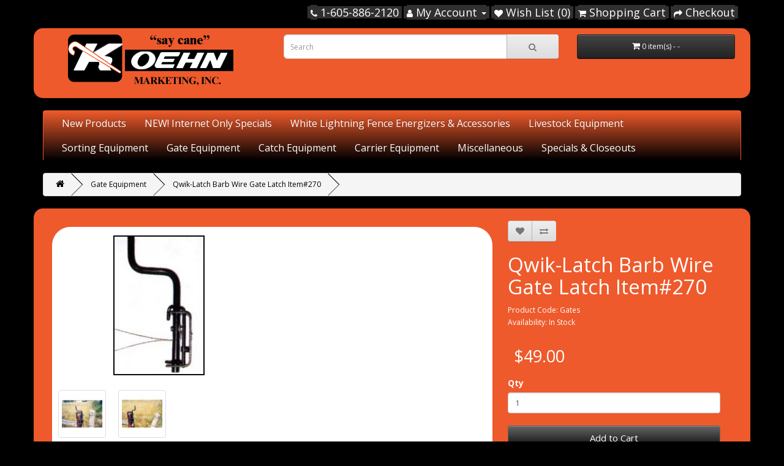

--- FILE ---
content_type: text/html; charset=utf-8
request_url: https://www.koehnmarketing.com/index.php?route=product/product&path=65&product_id=78
body_size: 5255
content:
<!DOCTYPE html>
<!--[if IE]><![endif]-->
<!--[if IE 8 ]><html dir="ltr" lang="en" class="ie8"><![endif]-->
<!--[if IE 9 ]><html dir="ltr" lang="en" class="ie9"><![endif]-->
<!--[if (gt IE 9)|!(IE)]><!-->
<html dir="ltr" lang="en">
<!--<![endif]-->
<head>
<meta charset="UTF-8" />
<meta name="viewport" content="width=device-width, initial-scale=1">
<meta http-equiv="X-UA-Compatible" content="IE=edge">
<title>Qwik-Latch Barb Wire Gate Latch Item#270</title>
<base href="https://www.koehnmarketing.com/" />
<meta name="description" content="Qwik-Latch Barb Wire Gate Latch Item#270" />
<meta name="keywords" content="Qwik-Latch Barb Wire Gate Latch Item#270" />
<script src="catalog/view/javascript/jquery/jquery-2.1.1.min.js" type="text/javascript"></script>
<link href="catalog/view/javascript/bootstrap/css/bootstrap.min.css" rel="stylesheet" media="screen" />
<script src="catalog/view/javascript/bootstrap/js/bootstrap.min.js" type="text/javascript"></script>
<link href="catalog/view/javascript/font-awesome/css/font-awesome.min.css" rel="stylesheet" type="text/css" />
<link href="//fonts.googleapis.com/css?family=Open+Sans:400,400i,300,700" rel="stylesheet" type="text/css" />
<link href="catalog/view/theme/PPwix/stylesheet/stylesheet.css" rel="stylesheet">
<link href="catalog/view/javascript/jquery/magnific/magnific-popup.css" type="text/css" rel="stylesheet" media="screen" />
<link href="catalog/view/javascript/jquery/datetimepicker/bootstrap-datetimepicker.min.css" type="text/css" rel="stylesheet" media="screen" />
<script src="catalog/view/javascript/jquery/magnific/jquery.magnific-popup.min.js" type="text/javascript"></script>
<script src="catalog/view/javascript/jquery/datetimepicker/moment/moment.min.js" type="text/javascript"></script>
<script src="catalog/view/javascript/jquery/datetimepicker/moment/moment-with-locales.min.js" type="text/javascript"></script>
<script src="catalog/view/javascript/jquery/datetimepicker/bootstrap-datetimepicker.min.js" type="text/javascript"></script>
<script src="catalog/view/javascript/common.js" type="text/javascript"></script>
<link href="https://www.koehnmarketing.com/index.php?route=product/product&amp;product_id=78" rel="canonical" />
<link href="https://www.koehnmarketing.com/image/catalog/icon.PNG" rel="icon" />
</head>
<body>
<nav id="top">
  <div class="container"> 
    
    <div id="top-links" class="nav pull-right">
      <ul class="list-inline">
        <li><a href="https://www.koehnmarketing.com/index.php?route=information/contact"><i class="fa fa-phone"></i></a> <span class="hidden-xs hidden-sm hidden-md">1-605-886-2120</span></li>
        <li class="dropdown"><a href="https://www.koehnmarketing.com/index.php?route=account/account" title="My Account" class="dropdown-toggle" data-toggle="dropdown"><i class="fa fa-user"></i> <span class="hidden-xs hidden-sm hidden-md">My Account</span> <span class="caret"></span></a>
          <ul class="dropdown-menu dropdown-menu-right">
                        <li><a href="https://www.koehnmarketing.com/index.php?route=account/register">Register</a></li>
            <li><a href="https://www.koehnmarketing.com/index.php?route=account/login">Login</a></li>
                      </ul>
        </li>
        <li><a href="https://www.koehnmarketing.com/index.php?route=account/wishlist" id="wishlist-total" title="Wish List (0)"><i class="fa fa-heart"></i> <span class="hidden-xs hidden-sm hidden-md">Wish List (0)</span></a></li>
        <li><a href="https://www.koehnmarketing.com/index.php?route=checkout/cart" title="Shopping Cart"><i class="fa fa-shopping-cart"></i> <span class="hidden-xs hidden-sm hidden-md">Shopping Cart</span></a></li>
        <li><a href="https://www.koehnmarketing.com/index.php?route=checkout/checkout" title="Checkout"><i class="fa fa-share"></i> <span class="hidden-xs hidden-sm hidden-md">Checkout</span></a></li>
      </ul>
    </div>
  </div>
</nav>
<header>
  <div class="container">
    <div class="row">
      <div class="col-sm-4">
        <div id="logo"><a href="https://www.koehnmarketing.com/index.php?route=common/home"><img src="https://www.koehnmarketing.com/image/catalog/koehnlogo-orange.gif" title="Koehn Marketing Inc" alt="Koehn Marketing Inc" class="img-responsive" /></a></div>
      </div>
      <div class="col-sm-5"><div id="search" class="input-group">
  <input type="text" name="search" value="" placeholder="Search" class="form-control input-lg" />
  <span class="input-group-btn">
    <button type="button" class="btn btn-default btn-lg"><i class="fa fa-search"></i></button>
  </span>
</div></div>
      <div class="col-sm-3"><div id="cart" class="btn-group btn-block">
  <button type="button" data-toggle="dropdown" data-loading-text="Loading..." class="btn btn-inverse btn-block btn-lg dropdown-toggle"><i class="fa fa-shopping-cart"></i> <span id="cart-total">0 item(s) - -</span></button>
  <ul class="dropdown-menu pull-right">
        <li>
      <p class="text-center">Your shopping cart is empty!</p>
    </li>
      </ul>
</div>
</div>
    </div>
  </div>
</header>
<div class="container">
  <nav id="menu" class="navbar">
    <div class="navbar-header"><span id="category" class="visible-xs">Categories</span>
      <button type="button" class="btn btn-navbar navbar-toggle" data-toggle="collapse" data-target=".navbar-ex1-collapse"><i class="fa fa-bars"></i></button>
    </div>
    <div class="collapse navbar-collapse navbar-ex1-collapse">
      <ul class="nav navbar-nav">
                        <li><a href="https://www.koehnmarketing.com/index.php?route=product/category&amp;path=59">New Products</a></li>
                                <li><a href="https://www.koehnmarketing.com/index.php?route=product/category&amp;path=61">NEW! Internet Only Specials</a></li>
                                <li><a href="https://www.koehnmarketing.com/index.php?route=product/category&amp;path=62">White Lightning Fence Energizers &amp; Accessories</a></li>
                                <li><a href="https://www.koehnmarketing.com/index.php?route=product/category&amp;path=63">Livestock Equipment</a></li>
                                <li><a href="https://www.koehnmarketing.com/index.php?route=product/category&amp;path=64">Sorting Equipment</a></li>
                                <li><a href="https://www.koehnmarketing.com/index.php?route=product/category&amp;path=65">Gate Equipment</a></li>
                                <li><a href="https://www.koehnmarketing.com/index.php?route=product/category&amp;path=66">Catch Equipment</a></li>
                                <li><a href="https://www.koehnmarketing.com/index.php?route=product/category&amp;path=67">Carrier Equipment</a></li>
                                <li><a href="https://www.koehnmarketing.com/index.php?route=product/category&amp;path=68">Miscellaneous</a></li>
                                <li><a href="https://www.koehnmarketing.com/index.php?route=product/category&amp;path=69">Specials &amp; Closeouts</a></li>
                      </ul>
    </div>
  </nav>
</div>
 

<div id="product-product" class="container">
  <ul class="breadcrumb">
        <li><a href="https://www.koehnmarketing.com/index.php?route=common/home"><i class="fa fa-home"></i></a></li>
        <li><a href="https://www.koehnmarketing.com/index.php?route=product/category&amp;path=65">Gate Equipment</a></li>
        <li><a href="https://www.koehnmarketing.com/index.php?route=product/product&amp;path=65&amp;product_id=78">Qwik-Latch Barb Wire Gate Latch Item#270</a></li>
      </ul>
  <div class="row">
                <div id="content" class="col-sm-12">
      <div class="row">                         <div class="col-sm-8">           <ul class="thumbnails">
                        <li><a class="thumbnail" href="https://www.koehnmarketing.com/image/cache/catalog/Products/Qwik-Latch-3-500x500.jpg" title="Qwik-Latch Barb Wire Gate Latch Item#270"><img src="https://www.koehnmarketing.com/image/cache/catalog/Products/Qwik-Latch-3-228x228.jpg" title="Qwik-Latch Barb Wire Gate Latch Item#270" alt="Qwik-Latch Barb Wire Gate Latch Item#270" /></a></li>
                                                <li class="image-additional"><a class="thumbnail" href="https://www.koehnmarketing.com/image/cache/catalog/Products/Qwik-Latch-Gate-closed_m-500x500.jpg" title="Qwik-Latch Barb Wire Gate Latch Item#270"> <img src="https://www.koehnmarketing.com/image/cache/catalog/Products/Qwik-Latch-Gate-closed_m-74x74.jpg" title="Qwik-Latch Barb Wire Gate Latch Item#270" alt="Qwik-Latch Barb Wire Gate Latch Item#270" /></a></li>
                        <li class="image-additional"><a class="thumbnail" href="https://www.koehnmarketing.com/image/cache/catalog/Products/Qwik-Latch-Gate-open_m-500x500.jpg" title="Qwik-Latch Barb Wire Gate Latch Item#270"> <img src="https://www.koehnmarketing.com/image/cache/catalog/Products/Qwik-Latch-Gate-open_m-74x74.jpg" title="Qwik-Latch Barb Wire Gate Latch Item#270" alt="Qwik-Latch Barb Wire Gate Latch Item#270" /></a></li>
                                  </ul>
                    <ul class="nav nav-tabs">
            <li class="active"><a href="#tab-description" data-toggle="tab">Description</a></li>
                                    <li><a href="#tab-review" data-toggle="tab">Reviews (0)</a></li>
                      </ul>
          <div class="tab-content">
            <div class="tab-pane active" id="tab-description"><p><img style="width: 150px;" src="http://www.koehnmarketing.com/image/catalog/Products/new_lg.gif"></p><table class="table table-bordered"><tbody><tr><td><p><strong style="color: rgb(0, 0, 0); font-family: Verdana, Arial, sans-serif; font-size: 12.87px; font-style: normal; font-variant-ligatures: normal; font-variant-caps: normal; letter-spacing: normal; orphans: 2; text-align: center; text-indent: 0px; text-transform: none; white-space: normal; widows: 2; word-spacing: 0px; -webkit-text-stroke-width: 0px; background-color: rgb(255, 255, 255); text-decoration-style: initial; text-decoration-color: initial;"><br class="Apple-interchange-newline">"No More Hassle"</strong></p><p><strong style="color: rgb(0, 0, 0); font-family: Verdana, Arial, sans-serif; font-size: 12.87px; font-style: normal; font-variant-ligatures: normal; font-variant-caps: normal; letter-spacing: normal; orphans: 2; text-align: center; text-indent: 0px; text-transform: none; white-space: normal; widows: 2; word-spacing: 0px; -webkit-text-stroke-width: 0px; background-color: rgb(255, 255, 255); text-decoration-style: initial; text-decoration-color: initial;"><br></strong><img style="width: 154px;" src="http://www.koehnmarketing.com/image/catalog/Products/Qwik-Latch-3.jpg"><br class="Apple-interchange-newline"><br></p></td><td><ul style="color: rgb(0, 0, 0); font-family: Verdana, Arial, sans-serif; font-size: 10px; font-style: normal; font-variant-ligatures: normal; font-variant-caps: normal; font-weight: 400; letter-spacing: normal; orphans: 2; text-align: start; text-indent: 0px; text-transform: none; white-space: normal; widows: 2; word-spacing: 0px; -webkit-text-stroke-width: 0px; background-color: rgb(255, 255, 255); text-decoration-style: initial; text-decoration-color: initial;"><li>Close your barb wire gates with easy crank handle</li><li>Easily used by anyone young or old</li><li>Simply turn the crank to desired tension and lock</li><li>Can be locked to keep out unwanted trespassers</li><li>Mounts with 2 lag screws</li><li>All steel handle with heavy galvanized steel cable (4 lbs.)</li><li>Comes with 2 lag screws and spring pin</li></ul></td></tr></tbody></table><p><br></p></div>
                                    <div class="tab-pane" id="tab-review">
              <form class="form-horizontal" id="form-review">
                <div id="review"></div>
                <h2>Write a review</h2>
                                Please <a href="https://www.koehnmarketing.com/index.php?route=account/login" style="color:#f00;">login</a> or <a href="https://www.koehnmarketing.com/index.php?route=account/register" style="color:#f00;">register</a> to review
                              </form>
            </div>
            </div>
        </div>
                                <div class="col-sm-4">
          <div class="btn-group">
            <button type="button" data-toggle="tooltip" class="btn btn-default" title="Add to Wish List" onclick="wishlist.add('78');"><i class="fa fa-heart"></i></button>
            <button type="button" data-toggle="tooltip" class="btn btn-default" title="Compare this Product" onclick="compare.add('78');"><i class="fa fa-exchange"></i></button>
          </div>
          <h1>Qwik-Latch Barb Wire Gate Latch Item#270</h1>
          <ul class="list-unstyled" style="color:#fff;">
                        <li>Product Code: Gates</li>
                        <li>Availability: In Stock</li>
          </ul>
                    <ul class="list-unstyled">
                        <li>
              <h2>$49.00</h2>
            </li>
                                                          </ul>
                    <div id="product">                         <div class="form-group">
              <label class="control-label" for="input-quantity">Qty</label>
              <input type="text" name="quantity" value="1" size="2" id="input-quantity" class="form-control" />
              <input type="hidden" name="product_id" value="78" />
              <br/>
              <button type="button" id="button-cart" data-loading-text="Loading..." class="btn btn-primary btn-lg btn-block">Add to Cart</button>
            </div>
            </div>
                    <div class="rating">
            <p>              <span class="fa fa-stack"><i class="fa fa-star-o fa-stack-1x"></i></span>                            <span class="fa fa-stack"><i class="fa fa-star-o fa-stack-1x"></i></span>                            <span class="fa fa-stack"><i class="fa fa-star-o fa-stack-1x"></i></span>                            <span class="fa fa-stack"><i class="fa fa-star-o fa-stack-1x"></i></span>                            <span class="fa fa-stack"><i class="fa fa-star-o fa-stack-1x"></i></span>               <a href="" onclick="$('a[href=\'#tab-review\']').trigger('click'); return false;">0 reviews</a> / <a href="" onclick="$('a[href=\'#tab-review\']').trigger('click'); return false;">Write a review</a></p>
            <hr>
            <!-- AddThis Button BEGIN -->
            <div class="addthis_toolbox addthis_default_style" data-url="https://www.koehnmarketing.com/index.php?route=product/product&amp;product_id=78"><a class="addthis_button_facebook_like" fb:like:layout="button_count"></a> <a class="addthis_button_tweet"></a> <a class="addthis_button_pinterest_pinit"></a> <a class="addthis_counter addthis_pill_style"></a></div>
            <script type="text/javascript" src="//s7.addthis.com/js/300/addthis_widget.js#pubid=ra-515eeaf54693130e"></script> 
            <!-- AddThis Button END --> 
          </div>
           </div>
      </div>
                      <p>Tags:
                 <a href="https://www.koehnmarketing.com/index.php?route=product/search&amp;tag=Qwik-Latch Barb Wire Gate Latch Item#270">Qwik-Latch Barb Wire Gate Latch Item#270</a>          </p>
              </div>
    </div>
</div>
<script type="text/javascript"><!--
$('select[name=\'recurring_id\'], input[name="quantity"]').change(function(){
	$.ajax({
		url: 'index.php?route=product/product/getRecurringDescription',
		type: 'post',
		data: $('input[name=\'product_id\'], input[name=\'quantity\'], select[name=\'recurring_id\']'),
		dataType: 'json',
		beforeSend: function() {
			$('#recurring-description').html('');
		},
		success: function(json) {
			$('.alert-dismissible, .text-danger').remove();

			if (json['success']) {
				$('#recurring-description').html(json['success']);
			}
		}
	});
});
//--></script> 
<script type="text/javascript"><!--
$('#button-cart').on('click', function() {
	$.ajax({
		url: 'index.php?route=checkout/cart/add',
		type: 'post',
		data: $('#product input[type=\'text\'], #product input[type=\'hidden\'], #product input[type=\'radio\']:checked, #product input[type=\'checkbox\']:checked, #product select, #product textarea'),
		dataType: 'json',
		beforeSend: function() {
			$('#button-cart').button('loading');
		},
		complete: function() {
			$('#button-cart').button('reset');
		},
		success: function(json) {
			$('.alert-dismissible, .text-danger').remove();
			$('.form-group').removeClass('has-error');

			if (json['error']) {
				if (json['error']['option']) {
					for (i in json['error']['option']) {
						var element = $('#input-option' + i.replace('_', '-'));

						if (element.parent().hasClass('input-group')) {
							element.parent().after('<div class="text-danger">' + json['error']['option'][i] + '</div>');
						} else {
							element.after('<div class="text-danger">' + json['error']['option'][i] + '</div>');
						}
					}
				}

				if (json['error']['recurring']) {
					$('select[name=\'recurring_id\']').after('<div class="text-danger">' + json['error']['recurring'] + '</div>');
				}

				// Highlight any found errors
				$('.text-danger').parent().addClass('has-error');
			}

			if (json['success']) {
				$('.breadcrumb').after('<div class="alert alert-success alert-dismissible">' + json['success'] + '<button type="button" class="close" data-dismiss="alert">&times;</button></div>');

				$('#cart > button').html('<span id="cart-total"><i class="fa fa-shopping-cart"></i> ' + json['total'] + '</span>');

				$('html, body').animate({ scrollTop: 0 }, 'slow');

				$('#cart > ul').load('index.php?route=common/cart/info ul li');
			}
		},
        error: function(xhr, ajaxOptions, thrownError) {
            alert(thrownError + "\r\n" + xhr.statusText + "\r\n" + xhr.responseText);
        }
	});
});
//--></script> 
<script type="text/javascript"><!--
$('.date').datetimepicker({
	language: 'en-gb',
	pickTime: false
});

$('.datetime').datetimepicker({
	language: 'en-gb',
	pickDate: true,
	pickTime: true
});

$('.time').datetimepicker({
	language: 'en-gb',
	pickDate: false
});

$('button[id^=\'button-upload\']').on('click', function() {
	var node = this;

	$('#form-upload').remove();

	$('body').prepend('<form enctype="multipart/form-data" id="form-upload" style="display: none;"><input type="file" name="file" /></form>');

	$('#form-upload input[name=\'file\']').trigger('click');

	if (typeof timer != 'undefined') {
    	clearInterval(timer);
	}

	timer = setInterval(function() {
		if ($('#form-upload input[name=\'file\']').val() != '') {
			clearInterval(timer);

			$.ajax({
				url: 'index.php?route=tool/upload',
				type: 'post',
				dataType: 'json',
				data: new FormData($('#form-upload')[0]),
				cache: false,
				contentType: false,
				processData: false,
				beforeSend: function() {
					$(node).button('loading');
				},
				complete: function() {
					$(node).button('reset');
				},
				success: function(json) {
					$('.text-danger').remove();

					if (json['error']) {
						$(node).parent().find('input').after('<div class="text-danger">' + json['error'] + '</div>');
					}

					if (json['success']) {
						alert(json['success']);

						$(node).parent().find('input').val(json['code']);
					}
				},
				error: function(xhr, ajaxOptions, thrownError) {
					alert(thrownError + "\r\n" + xhr.statusText + "\r\n" + xhr.responseText);
				}
			});
		}
	}, 500);
});
//--></script> 
<script type="text/javascript"><!--
$('#review').delegate('.pagination a', 'click', function(e) {
    e.preventDefault();

    $('#review').fadeOut('slow');

    $('#review').load(this.href);

    $('#review').fadeIn('slow');
});

$('#review').load('index.php?route=product/product/review&product_id=78');

$('#button-review').on('click', function() {
	$.ajax({
		url: 'index.php?route=product/product/write&product_id=78',
		type: 'post',
		dataType: 'json',
		data: $("#form-review").serialize(),
		beforeSend: function() {
			$('#button-review').button('loading');
		},
		complete: function() {
			$('#button-review').button('reset');
		},
		success: function(json) {
			$('.alert-dismissible').remove();

			if (json['error']) {
				$('#review').after('<div class="alert alert-danger alert-dismissible"><i class="fa fa-exclamation-circle"></i> ' + json['error'] + '</div>');
			}

			if (json['success']) {
				$('#review').after('<div class="alert alert-success alert-dismissible"><i class="fa fa-check-circle"></i> ' + json['success'] + '</div>');

				$('input[name=\'name\']').val('');
				$('textarea[name=\'text\']').val('');
				$('input[name=\'rating\']:checked').prop('checked', false);
			}
		}
	});
});

$(document).ready(function() {
	$('.thumbnails').magnificPopup({
		type:'image',
		delegate: 'a',
		gallery: {
			enabled: true
		}
	});
});
//--></script> 
<footer>
  <div class="container">
    <div class="row">
            <div class="col-sm-3">
        <h5>Information</h5>
        <ul class="list-unstyled">
                   <li><a href="https://www.koehnmarketing.com/index.php?route=information/information&amp;information_id=7">Request Catalog</a></li>
                    <li><a href="https://www.koehnmarketing.com/index.php?route=information/information&amp;information_id=4">About Us</a></li>
                    <li><a href="https://www.koehnmarketing.com/index.php?route=information/information&amp;information_id=6">Delivery Information</a></li>
                    <li><a href="https://www.koehnmarketing.com/index.php?route=information/information&amp;information_id=3">Privacy Policy</a></li>
                    <li><a href="https://www.koehnmarketing.com/index.php?route=information/information&amp;information_id=5">Terms &amp; Conditions</a></li>
                  </ul>
      </div>
            <div class="col-sm-3">
        <h5>Customer Service</h5>
        <ul class="list-unstyled">
          <li><a href="https://www.koehnmarketing.com/index.php?route=information/contact">Contact Us</a></li>
          <li><a href="https://www.koehnmarketing.com/index.php?route=account/return/add">Returns</a></li>
          
        </ul>
      </div>
      
      <div class="col-sm-3">
        <h5>My Account</h5>
        <ul class="list-unstyled">
          <li><a href="https://www.koehnmarketing.com/index.php?route=account/account">My Account</a></li>
          <li><a href="https://www.koehnmarketing.com/index.php?route=account/order">Order History</a></li>
          <li><a href="https://www.koehnmarketing.com/index.php?route=account/wishlist">Wish List</a></li>
         
        </ul>
      </div>
    </div>
    <hr>
    <p>Koehn Marketing Inc &copy; 2026 <br />  <p style="font-size:11px;">Created By <font color="red">♥</font> <a href="https://ppwix.com" style="font-size:11px;">PPwix Website Services</a></p></p>
  </div>
</footer>
<!--
OpenCart is open source software and you are free to remove the powered by OpenCart if you want, but its generally accepted practise to make a small donation.
Please donate via PayPal to donate@opencart.com
//-->
</body></html> 
